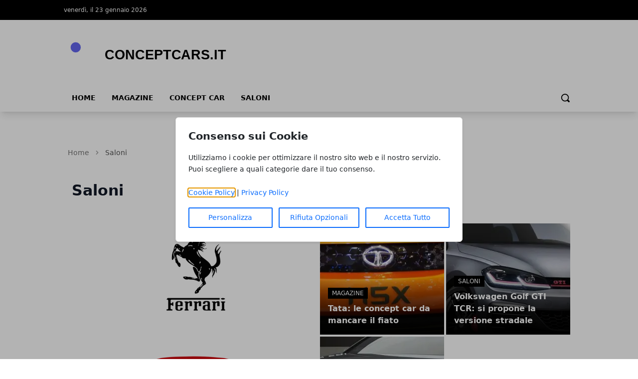

--- FILE ---
content_type: text/html; charset=UTF-8
request_url: https://www.conceptcars.it/saloni
body_size: 8282
content:
<!DOCTYPE html>
<html lang="it">

<head>
    <!-- APP URL: https://www.conceptcars.it -->
    <meta charset="utf-8" />
    <meta name="viewport" content="width=device-width, initial-scale=1" />

    <title>
                Saloni - Conceptcars.it
            </title>

    <!-- Fonts -->
    <link rel="preconnect" href="https://fonts.bunny.net" />
    <link
        href="https://fonts.bunny.net/css?family=instrument-sans:400,500,600"
        rel="stylesheet" />

    <!-- Canonical URL -->
    <link rel="canonical" href="https://www.conceptcars.it/saloni/" />

                    <meta name="robots" content="index" />
        
    <!-- Open Graph Meta Tags -->
        <meta property="og:type" content="website" />
    <meta property="og:title" content="Saloni" />
        <meta property="og:url" content="https://www.conceptcars.it/saloni/" />
    <meta property="og:site_name" content="Conceptcars.it" />
    <meta property="og:locale" content="it" />
        <meta property="og:image" content="https://wf-pbn.s3.eu-central-1.amazonaws.com/www.conceptcars.it/imported-media/logo-conceptcarsit.svg" />
    
    <!-- Twitter Card Meta Tags -->
    <meta name="twitter:card" content="summary" />
    <meta name="twitter:title" content="Saloni" />
            <meta name="twitter:image" content="https://wf-pbn.s3.eu-central-1.amazonaws.com/www.conceptcars.it/imported-media/logo-conceptcarsit.svg" />
    
    <!-- Favicon -->
            <link rel="icon" type="image/svg+xml" href="/favicon.svg" />
    <link rel="icon" type="image/x-icon" href="/favicon.ico" />
    <link rel="shortcut icon" href="/favicon.ico" />
    
    <!-- Styles / Scripts -->
    <link rel="preload" as="style" href="https://www.conceptcars.it/build/assets/app-DHcrUbmd.css" /><link rel="modulepreload" href="https://www.conceptcars.it/build/assets/app-BqIkYGVZ.js" /><link rel="stylesheet" href="https://www.conceptcars.it/build/assets/app-DHcrUbmd.css" /><script type="module" src="https://www.conceptcars.it/build/assets/app-BqIkYGVZ.js"></script>
    <!-- Tracking Code -->
            <!-- Google Analytics 4 -->
<script async src="https://www.googletagmanager.com/gtag/js?id=G-XXXXXXXXXX"></script>
<script>
  window.dataLayer = window.dataLayer || [];
  function gtag(){dataLayer.push(arguments);}
  gtag('js', new Date());
  gtag('config', 'G-XXXXXXXXXX');
</script>
    
    <!-- Structured Data: Organization + Website -->
        <script type="application/ld+json">
    {
        "@context": "https://schema.org",
        "@type": "Organization",
        "name": "Conceptcars.it",
        "url": "https://www.conceptcars.it",
                "logo": "https://wf-pbn.s3.eu-central-1.amazonaws.com/www.conceptcars.it/imported-media/logo-conceptcarsit.svg",
                "contactPoint": {
            "@type": "ContactPoint",
            "contactType": "Redazione",
            "email": "info@www.conceptcars.it"
        }
    }
    </script>

    <script type="application/ld+json">
    {
        "@context": "https://schema.org",
        "@type": "WebSite",
        "url": "https://www.conceptcars.it",
        "name": "Conceptcars.it"
    }
    </script>
</head>

<body
    data-theme="indigo"
    x-data="loader"
    x-cloak>
    <div id="scify-cookies-consent-wrapper">
    <div id="scify-cookies-consent"
         data-ajax-url="https://www.conceptcars.it/guard-settings/save"
         data-show-floating-button="1"
         data-hide-floating-button-on-mobile=""
         data-cookie-prefix="conceptcarsit_"
         data-locale="it"
         data-use-show-modal="1"
         style="display: none;">
        <dialog
            class="scify-cookies-consent-banner cookies-policy-wrapper
            
            modal-base-dialog"
            aria-labelledby="cookie-consent-title" aria-describedby="cookie-consent-description"
        >
            <div class="scify-cookies-container">
                <h2 id="cookie-consent-title" class="h5 pt-0 pb-2">
                    Consenso sui Cookie
                </h2>
                <p id="cookie-consent-description"
                   class="small mb-4">Utilizziamo i cookie per ottimizzare il nostro sito web e il nostro servizio. Puoi scegliere a quali categorie dare il tuo consenso.</p>
                                    <div id="cookie-categories-container" class="display-none">
                        <meta name="csrf-token" content="8tN99lyHSlRqW3UyjTC0efwkQxiHS8IwzCl2TEjY">
<div class="accordion" id="cookieAccordion">
            <div class="form-check form-switch">
            <input class="form-check-input cookie-category" type="checkbox" id="strictly_necessary"
                checked disabled>
            <label class="form-check-label" for="strictly_necessary">
                Strettamente Necessario
                                    <span class="always-active">(always active)</span>
                            </label>
        </div>
        <div class="accordion-item cookies-consent-category-item">
            <h5 class="accordion-header h5" id="heading-strictly_necessary">
                <button
                    class="accordion-button collapsed"
                    type="button" data-toggle="collapse" data-target="#collapse-strictly_necessary"
                    aria-expanded="false"
                    aria-controls="collapse-strictly_necessary">
                                            Leggi di più
                                    </button>
            </h5>
            <div id="collapse-strictly_necessary"
                class="accordion-collapse "
                aria-labelledby="heading-strictly_necessary" data-parent="#cookieAccordion">
                <div class="accordion-body">
                    <ul class="list-group mt-3">
                                                    <li class="list-group-item cookie-content-text small">
                                <dl>
                                    <dt>
                                        <strong>Cookie: </strong>
                                        <code>conceptcarsit_cookies_consent</code>
                                    </dt>
                                    <dd>
                                        <strong>Descrizione: </strong>
                                        Questo cookie è impostato dal plugin GDPR Cookie Consent e viene utilizzato per memorizzare se l&#039;utente ha acconsentito o meno all&#039;utilizzo dei cookie. Non memorizza dati personali.
                                    </dd>
                                    <dd>
                                        <strong>Durata: </strong>
                                        1 anno
                                    </dd>
                                                                    </dl>
                            </li>
                                                    <li class="list-group-item cookie-content-text small">
                                <dl>
                                    <dt>
                                        <strong>Cookie: </strong>
                                        <code>XSRF-TOKEN</code>
                                    </dt>
                                    <dd>
                                        <strong>Descrizione: </strong>
                                        Questo cookie è impostato da Laravel per prevenire attacchi di falsificazione di richiesta tra siti (CSRF).
                                    </dd>
                                    <dd>
                                        <strong>Durata: </strong>
                                        2 ore
                                    </dd>
                                                                    </dl>
                            </li>
                                                    <li class="list-group-item cookie-content-text small">
                                <dl>
                                    <dt>
                                        <strong>Cookie: </strong>
                                        <code>conceptcarsit_session</code>
                                    </dt>
                                    <dd>
                                        <strong>Descrizione: </strong>
                                        Questo cookie è impostato da Laravel per identificare un&#039;istanza di sessione per l&#039;utente.
                                    </dd>
                                    <dd>
                                        <strong>Durata: </strong>
                                        2 ore
                                    </dd>
                                                                    </dl>
                            </li>
                                            </ul>
                </div>
            </div>
        </div>
    </div>
                    </div>
                
                <p class="small mb-3">
                    <a href="/cookie-policy" target="_blank">Cookie Policy</a> |
                    <a href="/privacy-policy" target="_blank">Privacy Policy</a>
                </p>

                <div class="cookie-actions">
                    <div class="container-fluid p-0">
                        <div class="row g-0">
                                                            <div class="button-col col-lg-4 col-sm-12 pl-0">
                                    <button type="button" class="btn btn-light w-100" id="customise-cookies"
                                            aria-label="Personalizza">
                                        Personalizza
                                    </button>
                                </div>
                                <div class="button-col col-lg-4 col-sm-12 pl-0 display-none">
                                    <button type="button" class="btn btn-light w-100" id="accept-selected-cookies"
                                            aria-label="Accetta Selezione">
                                        Accetta Selezione
                                    </button>
                                </div>
                                <div class="button-col col-lg-4 col-sm-12">
                                    <button type="button" class="btn btn-light w-100" id="reject-optional-cookies"
                                            aria-label="Rifiuta Opzionali">
                                        Rifiuta Opzionali
                                    </button>
                                </div>
                                <div class="button-col col-lg-4 col-sm-12 pr-0">
                                    <button type="button" class="btn btn-light w-100" id="accept-all-cookies"
                                            aria-label="Accetta Tutto">
                                        Accetta Tutto
                                    </button>
                                </div>
                                                    </div>
                    </div>
                </div>
            </div>
        </dialog>
    </div>
</div>
    <button id="scify-cookie-consent-floating-button" class="cookie-button" style="display: none;" title="Cookie" aria-label="Cookie"
        onclick="toggleCookieBanner()" onkeyup="if (event.key === 'Enter') toggleCookieBanner()" tabindex="0">
            <span class="sr-only">Cookie</span>
        <svg version="1.1" id="Layer_1" xmlns="http://www.w3.org/2000/svg" xmlns:xlink="http://www.w3.org/1999/xlink" x="0px"
     y="0px"
     viewBox="0 0 306.4 306.4" style="enable-background:new 0 0 306.4 306.4;" xml:space="preserve">
<path d="M305.8,140.3c-25.6-0.3-46.3-21.2-46.3-46.9c0-6.3,1.2-12.3,3.5-17.7c-6.1,2.1-12.7,3.2-19.6,3.2c-33.2,0-60.2-27-60.2-60.2
	c0-5.3,0.7-10.5,2-15.4c-10.3-2.2-21-3.3-32-3.3C68.6,0,0,68.6,0,153.2s68.6,153.2,153.2,153.2s153.2-68.6,153.2-153.2
	C306.4,148.8,306.2,144.5,305.8,140.3z M100.2,200.3c-12.4,0-22.5-10.1-22.5-22.5c0-12.4,10.1-22.5,22.5-22.5
	c12.4,0,22.5,10.1,22.5,22.5C122.7,190.2,112.6,200.3,100.2,200.3z M130.7,123.9c-12.4,0-22.5-10.1-22.5-22.5
	c0-12.4,10.1-22.5,22.5-22.5s22.5,10.1,22.5,22.5C153.2,113.9,143.1,123.9,130.7,123.9z M198.9,216c-8.7,0-15.7-7-15.7-15.7
	s7-15.7,15.7-15.7c8.7,0,15.7,7,15.7,15.7S207.6,216,198.9,216z"
      style="fill:currentColor;stroke:none;"/>
</svg>
    </button>
    <link rel="stylesheet" href="https://www.conceptcars.it/vendor/scify/laravel-cookie-guard/_variables.css">
<link rel="stylesheet" href="https://www.conceptcars.it/vendor/scify/laravel-cookie-guard/styles.css">
<script>
    window.cookies_consent_translations = {
        read_more: "Leggi di più",
        read_less: "Leggi meno"
    };
</script>
<script src="https://www.conceptcars.it/vendor/scify/laravel-cookie-guard/scripts.js"></script>
        <span x-on:loader:open.window="() => setLoading(true)"></span>
    <span x-on:loader:close.window="() => setLoading(false)"></span>
    <div
        x-show="loader.opened"
        class="fixed top-0 left-0 z-[100] w-full h-screen bg-white bg-opacity-75 flex items-center justify-center">
        <p
            @click="open()"
            :class="{ 'animate': loader.animate === true }"
            :class="{ animate: animate === true }">
            Caricamento...
        </p>
    </div>
    <header
        class="shadow-lg shadow-grey-500 py-2 md:pt-0"
        x-data="{ mobileMenu: false }">
        <div class="hidden md:block w-full bg-black">
            <div
                class="w-full md:max-w-5xl py-2 mx-auto grid grid-cols-2 justify-between text-xs text-white">
                <div class="flex gap-10 py-1">
                    <p>venerdì, il 23 gennaio 2026</p>
                </div>
                <div class="justify-end flex gap-4 p-1">
                    
                    
                    
                    
                                    </div>
            </div>
        </div>
        <div class="relative">
            <div
                class="flex justify-center flex-col lg:flex-row items-center md:justify-start w-full h-14 md:h-36 md:max-w-5xl mx-auto md:py-7">
                <div class="w-auto lg:w-1/3 h-full">
                    <a
                        href="/"
                        title="Homepage"
                        class="h-full lg:h-24 w-auto max-w-none">
                                                                        <img
                            class="h-full w-auto"
                            src="https://wf-pbn.s3.eu-central-1.amazonaws.com/www.conceptcars.it/imported-media/logo-conceptcarsit.svg"
                            alt="Conceptcars.it Logo" />
                                            </a>
                    <span class="sr-only">Conceptcars.it</span>
                </div>
                                            </div>
            <div
                @click="mobileMenu = !mobileMenu"
                class="z-30 absolute top-1/2 -translate-y-1/2 left-4 md:hidden w-8 h-8">
                <svg
                    x-show="!mobileMenu"
                    class="h-full w-auto fill-black"
                    clip-rule="evenodd"
                    fill-rule="evenodd"
                    stroke-linejoin="round"
                    stroke-miterlimit="2"
                    viewBox="0 0 24 24"
                    xmlns="http://www.w3.org/2000/svg">
                    <path
                        d="m22 16.75c0-.414-.336-.75-.75-.75h-18.5c-.414 0-.75.336-.75.75s.336.75.75.75h18.5c.414 0 .75-.336.75-.75zm0-5c0-.414-.336-.75-.75-.75h-18.5c-.414 0-.75.336-.75.75s.336.75.75.75h18.5c.414 0 .75-.336.75-.75zm0-5c0-.414-.336-.75-.75-.75h-18.5c-.414 0-.75.336-.75.75s.336.75.75.75h18.5c.414 0 .75-.336.75-.75z"
                        fill-rule="nonzero" />
                </svg>
                <svg
                    x-show="mobileMenu"
                    class="h-full w-auto fill-black"
                    clip-rule="evenodd"
                    fill-rule="evenodd"
                    stroke-linejoin="round"
                    stroke-miterlimit="2"
                    viewBox="0 0 24 24"
                    xmlns="http://www.w3.org/2000/svg">
                    <path
                        d="m12 10.93 5.719-5.72c.146-.146.339-.219.531-.219.404 0 .75.324.75.749 0 .193-.073.385-.219.532l-5.72 5.719 5.719 5.719c.147.147.22.339.22.531 0 .427-.349.75-.75.75-.192 0-.385-.073-.531-.219l-5.719-5.719-5.719 5.719c-.146.146-.339.219-.531.219-.401 0-.75-.323-.75-.75 0-.192.073-.384.22-.531l5.719-5.719-5.72-5.719c-.146-.147-.219-.339-.219-.532 0-.425.346-.749.75-.749.192 0 .385.073.531.219z" />
                </svg>
            </div>
        </div>
        <div
            x-show="mobileMenu"
            class="w-full h-screen relative top-0 left-0 bg-white z-50 p-4">
            <ul class="w-full space-y-2">
                <li class="w-full bg-gray-100 hover:bg-gray-200 p-3 rounded-lg font-medium">
            <a
                href="https://www.conceptcars.it/"
                class="block cursor-pointer whitespace-nowrap "
                            >
                Home
            </a>
        </li>
            
        <li class="w-full bg-gray-100 hover:bg-gray-200 p-3 rounded-lg font-medium">
            <a
                href="https://www.conceptcars.it/magazine/"
                class="block cursor-pointer whitespace-nowrap "
                            >
                Magazine
            </a>
        </li>
            
        <li class="w-full bg-gray-100 hover:bg-gray-200 p-3 rounded-lg font-medium">
            <a
                href="https://www.conceptcars.it/concept-car/"
                class="block cursor-pointer whitespace-nowrap "
                            >
                Concept car
            </a>
        </li>
            
        <li class="w-full bg-gray-100 hover:bg-gray-200 p-3 rounded-lg font-medium">
            <a
                href="https://www.conceptcars.it/saloni/"
                class="block cursor-pointer whitespace-nowrap "
                            >
                Saloni
            </a>
        </li>
                </ul>
        </div>
        <div
            class="hidden w-full items-center md:max-w-5xl md:flex mx-auto h-8">
            <div>
                <ul class="flex font-bold text-sm uppercase">
                    <li class="px-4 pb-2">
            <a
                href="https://www.conceptcars.it/"
                class="block cursor-pointer whitespace-nowrap hover:border-b-4 hover:border-primary-500"
                            >
                Home
            </a>
        </li>
            
        <li class="px-4 pb-2">
            <a
                href="https://www.conceptcars.it/magazine/"
                class="block cursor-pointer whitespace-nowrap hover:border-b-4 hover:border-primary-500"
                            >
                Magazine
            </a>
        </li>
            
        <li class="px-4 pb-2">
            <a
                href="https://www.conceptcars.it/concept-car/"
                class="block cursor-pointer whitespace-nowrap hover:border-b-4 hover:border-primary-500"
                            >
                Concept car
            </a>
        </li>
            
        <li class="px-4 pb-2">
            <a
                href="https://www.conceptcars.it/saloni/"
                class="block cursor-pointer whitespace-nowrap hover:border-b-4 hover:border-primary-500"
                            >
                Saloni
            </a>
        </li>
                    </ul>
            </div>
            <form
                method="GET"
                action="/search"
                class="flex w-full justify-end px-2 pb-2 items-center gap-2"
                x-data="{showSearchBar: false}">
                <div x-show="showSearchBar" class="h-8">
                    <label for="search" class="sr-only">Search</label>
                    <input type="text" name="s" class="h-full p-3" />
                </div>
                <button x-show="showSearchBar">
                    <span class="sr-only">Cerca</span>
                    <svg
                        class="h-5"
                        version="1.1"
                        xmlns="http://www.w3.org/2000/svg"
                        viewBox="0 0 1024 1024">
                        <path
                            d="M946.371 843.601l-125.379-125.44c43.643-65.925 65.495-142.1 65.475-218.040 0.051-101.069-38.676-202.588-115.835-279.706-77.117-77.148-178.606-115.948-279.644-115.886-101.079-0.061-202.557 38.738-279.665 115.876-77.169 77.128-115.937 178.627-115.907 279.716-0.031 101.069 38.728 202.588 115.907 279.665 77.117 77.117 178.616 115.825 279.665 115.804 75.94 0.020 152.136-21.862 218.061-65.495l125.348 125.46c30.915 30.904 81.029 30.904 111.954 0.020 30.915-30.935 30.915-81.029 0.020-111.974zM705.772 714.925c-59.443 59.341-136.899 88.842-214.784 88.924-77.896-0.082-155.341-29.583-214.784-88.924-59.443-59.484-88.975-136.919-89.037-214.804 0.061-77.885 29.604-155.372 89.037-214.825 59.464-59.443 136.878-88.945 214.784-89.016 77.865 0.082 155.3 29.583 214.784 89.016 59.361 59.464 88.914 136.919 88.945 214.825-0.041 77.885-29.583 155.361-88.945 214.804z"></path>
                    </svg>
                </button>
                <a
                    x-show="!showSearchBar"
                    href="#"
                    @click.prevent="showSearchBar = true">
                    <span class="sr-only">Cerca</span>
                    <svg
                        class="h-5"
                        version="1.1"
                        xmlns="http://www.w3.org/2000/svg"
                        viewBox="0 0 1024 1024">
                        <path
                            d="M946.371 843.601l-125.379-125.44c43.643-65.925 65.495-142.1 65.475-218.040 0.051-101.069-38.676-202.588-115.835-279.706-77.117-77.148-178.606-115.948-279.644-115.886-101.079-0.061-202.557 38.738-279.665 115.876-77.169 77.128-115.937 178.627-115.907 279.716-0.031 101.069 38.728 202.588 115.907 279.665 77.117 77.117 178.616 115.825 279.665 115.804 75.94 0.020 152.136-21.862 218.061-65.495l125.348 125.46c30.915 30.904 81.029 30.904 111.954 0.020 30.915-30.935 30.915-81.029 0.020-111.974zM705.772 714.925c-59.443 59.341-136.899 88.842-214.784 88.924-77.896-0.082-155.341-29.583-214.784-88.924-59.443-59.484-88.975-136.919-89.037-214.804 0.061-77.885 29.604-155.372 89.037-214.825 59.464-59.443 136.878-88.945 214.784-89.016 77.865 0.082 155.3 29.583 214.784 89.016 59.361 59.464 88.914 136.919 88.945 214.825-0.041 77.885-29.583 155.361-88.945 214.804z"></path>
                    </svg>
                </a>
            </form>
        </div>
    </header>
    <main><!-- Structured Data: CollectionPage -->
        <script type="application/ld+json">
        {
            "@context": "https://schema.org",
            "@type": "CollectionPage",
            "name": "Saloni",
            "url": "https://www.conceptcars.it/saloni/",
            "isPartOf": {
                "@type": "WebSite",
                "url": "https://www.conceptcars.it"
            }
        }
    </script>

    <div class="w-full md:max-w-5xl mx-auto p-2 space-y-12 pb-14">
        <!-- Breadcrumbs -->
        <!-- Structured Data: Breadcrumb -->
<script type="application/ld+json">
{
    "@context": "https://schema.org",
    "@type": "BreadcrumbList",
    "itemListElement": [
        {
            "@type": "ListItem",
            "position": 1,
            "name": "Home",
            "item": "https://www.conceptcars.it"
        },
        {
            "@type": "ListItem",
            "position": 2,
            "name": "Saloni",
            "item": "https://www.conceptcars.it/saloni"
        }    ]
}
</script>

<nav class="text-neutral-500 w-full pt-4" aria-label="Breadcrumb">
    <ol class="flex items-center space-x-2 text-sm">
        <!-- Home link always first -->
        <li>
            <a href="/" class="hover:text-primary-500 transition-colors">
                Home
            </a>
        </li>
        
                                    <li class="flex items-center space-x-2">
                    <!-- Separator -->
                    <svg class="w-4 h-4 text-neutral-400" fill="currentColor" viewBox="0 0 20 20">
                        <path fill-rule="evenodd" d="M7.293 14.707a1 1 0 010-1.414L10.586 10 7.293 6.707a1 1 0 011.414-1.414l4 4a1 1 0 010 1.414l-4 4a1 1 0 01-1.414 0z" clip-rule="evenodd"></path>
                    </svg>
                    
                                            <!-- Last item (current page) - no link -->
                        <span class="text-neutral-600 font-medium" aria-current="page">
                            Saloni
                        </span>
                                    </li>
                        </ol>
</nav>
        <!-- Category Title -->
        <div class="px-2">
            <h1 class="text-3xl font-bold text-gray-900 mb-6">Saloni</h1>
        </div>

        <!-- Show only if !page or page == 1 -->
                <div class="grid lg:grid-cols-2 gap-1 h-[450px]">
    <h2 class="sr-only">Articoli in Evidenza</h2>
            <a href="https://www.conceptcars.it/saloni/ferrari-purosangue-finalmente-al-debutto.htm/" class="relative h-full flex items-center overflow-hidden image-container">
            <img alt="Ferrari Purosangue finalmente al debutto" loading="eager" class="absolute !h-full w-auto max-w-none left-1/2 -translate-x-1/2 top-1/2 -translate-y-1/2" src="https://www.conceptcars.it/media/6/suv-ferrari-large.webp" />
            <div class="text-white bg-gradient-to-t from-black absolute p-4 space-y-2 bottom-0 w-full">
                                    <span class="uppercase text-xs bg-black px-2 py-1">
                        Magazine
                    </span>
                                <h3 class="text-2xl font-bold">
                    Ferrari Purosangue finalmente al debutto
                </h3>
                <p class="text-xs"><strong>
                    di
                </strong> - Redazione</p>
            </div>
        </a>
        <div class="grid grid-cols-2 lg:grid-cols-2 lg:grid-row-5 gap-1 overfscroll-x-auto">
                                    <a href="https://www.conceptcars.it/saloni/tata-le-concept-car-da-mancare-il-fiato.htm/" class="row-span-2 relative h-full flex items-center overflow-hidden image-container text-sm lg:text-base">
                    <img alt="Tata: le concept car da mancare il fiato" class="absolute h-full w-auto max-w-none left-1/2 -translate-x-1/2 top-1/2 -translate-y-1/2" src="https://www.conceptcars.it/media/101/tata-h5x-large.webp" />
                    <div class="text-white bg-gradient-to-t from-black absolute p-4 space-y-2 bottom-0 w-full">
                                                    <span class="uppercase text-xs bg-black px-2 py-1">
                                Magazine
                            </span>
                                                <h3 class="font-bold">
                            Tata: le concept car da mancare il fiato
                        </h3>
                    </div>
                </a>
                                                <a href="https://www.conceptcars.it/saloni/volkswagen-la-golf-gti-tcr.htm/" class="row-span-2 relative h-full flex items-center overflow-hidden image-container text-sm lg:text-base">
                    <img alt="Volkswagen Golf GTI TCR: si propone la versione stradale" class="absolute h-full w-auto max-w-none left-1/2 -translate-x-1/2 top-1/2 -translate-y-1/2" src="https://www.conceptcars.it/media/102/volkswagen-golf-gti-tcr-concept-large.webp" />
                    <div class="text-white bg-gradient-to-t from-black absolute p-4 space-y-2 bottom-0 w-full">
                                                    <span class="uppercase text-xs bg-black px-2 py-1">
                                Saloni
                            </span>
                                                <h3 class="font-bold">
                            Volkswagen Golf GTI TCR: si propone la versione stradale
                        </h3>
                    </div>
                </a>
                                                <a href="https://www.conceptcars.it/saloni/mazda-vision-coupe.htm/" class="row-span-2 relative h-full flex items-center overflow-hidden image-container text-sm lg:text-base">
                    <img alt="Mazda Vision Coupé vince il Festival Internazionale dell’Automobile" class="absolute h-full w-auto max-w-none left-1/2 -translate-x-1/2 top-1/2 -translate-y-1/2" src="https://www.conceptcars.it/media/105/mazda-vision-coupe-concept-large.webp" />
                    <div class="text-white bg-gradient-to-t from-black absolute p-4 space-y-2 bottom-0 w-full">
                                                    <span class="uppercase text-xs bg-black px-2 py-1">
                                Saloni
                            </span>
                                                <h3 class="font-bold">
                            Mazda Vision Coupé vince il Festival Internazionale dell’Automobile
                        </h3>
                    </div>
                </a>
                        </div>
</div>
                <div class="grid lg:grid-cols-3 gap-6">
            <div class="lg:col-span-2">
                <div class="space-y-6">
                                        <div class="flex w-full gap-6">
                        <img
                            alt="Ferrari Purosangue finalmente al debutto"
                            class="h-full w-auto max-w-none"
                            src="https://www.conceptcars.it/media/6/suv-ferrari-thumbnail.webp" />
                        <div>
                            <div class="w-full space-y-2 pb-4">
                                <h3
                                    class="text-xl font-semibold hover:text-primary-500">
                                    <a href="https://www.conceptcars.it/saloni/ferrari-purosangue-finalmente-al-debutto.htm/">
                                        Ferrari Purosangue finalmente al debutto
                                    </a>
                                </h3>
                                <p class="text-xs text-neutral-500">
                                    <a href="https://www.conceptcars.it/autore/redazione/" class="hover:text-primary-500">Redazione</a>
                                                                        - 17 ott 2024
                                                                    </p>
                            </div>
                            <p class="hidden lg:block text-sm text-neutral-500">
                                
                            </p>
                        </div>
                    </div>
                                        <div class="flex w-full gap-6">
                        <img
                            alt="Tata: le concept car da mancare il fiato"
                            class="h-full w-auto max-w-none"
                            src="https://www.conceptcars.it/media/101/tata-h5x-thumbnail.webp" />
                        <div>
                            <div class="w-full space-y-2 pb-4">
                                <h3
                                    class="text-xl font-semibold hover:text-primary-500">
                                    <a href="https://www.conceptcars.it/saloni/tata-le-concept-car-da-mancare-il-fiato.htm/">
                                        Tata: le concept car da mancare il fiato
                                    </a>
                                </h3>
                                <p class="text-xs text-neutral-500">
                                    <a href="https://www.conceptcars.it/autore/redazione/" class="hover:text-primary-500">Redazione</a>
                                                                        - 22 lug 2018
                                                                    </p>
                            </div>
                            <p class="hidden lg:block text-sm text-neutral-500">
                                
                            </p>
                        </div>
                    </div>
                                        <div class="flex w-full gap-6">
                        <img
                            alt="Volkswagen Golf GTI TCR: si propone la versione stradale"
                            class="h-full w-auto max-w-none"
                            src="https://www.conceptcars.it/media/102/volkswagen-golf-gti-tcr-concept-thumbnail.webp" />
                        <div>
                            <div class="w-full space-y-2 pb-4">
                                <h3
                                    class="text-xl font-semibold hover:text-primary-500">
                                    <a href="https://www.conceptcars.it/saloni/volkswagen-la-golf-gti-tcr.htm/">
                                        Volkswagen Golf GTI TCR: si propone la versione stradale
                                    </a>
                                </h3>
                                <p class="text-xs text-neutral-500">
                                    <a href="https://www.conceptcars.it/autore/redazione/" class="hover:text-primary-500">Redazione</a>
                                                                        - 22 lug 2018
                                                                    </p>
                            </div>
                            <p class="hidden lg:block text-sm text-neutral-500">
                                
                            </p>
                        </div>
                    </div>
                                        <div class="flex w-full gap-6">
                        <img
                            alt="Mazda Vision Coupé vince il Festival Internazionale dell’Automobile"
                            class="h-full w-auto max-w-none"
                            src="https://www.conceptcars.it/media/105/mazda-vision-coupe-concept-thumbnail.webp" />
                        <div>
                            <div class="w-full space-y-2 pb-4">
                                <h3
                                    class="text-xl font-semibold hover:text-primary-500">
                                    <a href="https://www.conceptcars.it/saloni/mazda-vision-coupe.htm/">
                                        Mazda Vision Coupé vince il Festival Internazionale dell’Automobile
                                    </a>
                                </h3>
                                <p class="text-xs text-neutral-500">
                                    <a href="https://www.conceptcars.it/autore/redazione/" class="hover:text-primary-500">Redazione</a>
                                                                        - 21 lug 2018
                                                                    </p>
                            </div>
                            <p class="hidden lg:block text-sm text-neutral-500">
                                
                            </p>
                        </div>
                    </div>
                                    </div>
                <div class="mt-6 flex text-xs gap-1">
                                                        </div>
            </div>
            <aside class="h-full">
    <div class="flex flex-col gap-8 py-10 sticky top-0">
                <div class="flex flex-col gap-6">
            <div class="flex w-full">
                <p
                    class="text-white text-sm uppercase bg-black px-2 py-1 border-2 border-black whitespace-nowrap">
                    Articoli Popolari
                </p>
                <div class="border-b-2 border-black w-full"></div>
            </div>
            <div class="flex flex-col gap-4">
                                <a href="https://www.conceptcars.it/le-migliori-auto-plug-in-hybrid-per-chi-viaggia-spesso/">
                    <div class="flex flex-col lg:flex-row w-full gap-4">
                        <div class="w-full lg:w-1/3">
                            <img
                                alt="Le migliori auto plug-in hybrid per chi viaggia spesso"
                                class="w-full h-auto"
                                src="https://www.conceptcars.it/media/1/placeholder-large.webp" />
                        </div>
                        <div class="w-full lg:w-2/3 space-y-2">
                            <p
                                class="hover:text-sky-600 font-semibold text-xl lg:text-xs">
                                Le migliori auto plug-in hybrid per chi viaggia spesso
                            </p>
                                                        <p class="lg:text-xs text-neutral-500">
                                29/12/2025
                            </p>
                                                    </div>
                    </div>
                </a>
                                <a href="https://www.conceptcars.it/come-fatto-uno-pneumatico-anatomia-delle-gomme-auto/">
                    <div class="flex flex-col lg:flex-row w-full gap-4">
                        <div class="w-full lg:w-1/3">
                            <img
                                alt="Com'è fatto uno pneumatico? Anatomia delle gomme auto"
                                class="w-full h-auto"
                                src="https://www.conceptcars.it/media/157/come-fatto-uno-pneumatico-large.webp" />
                        </div>
                        <div class="w-full lg:w-2/3 space-y-2">
                            <p
                                class="hover:text-sky-600 font-semibold text-xl lg:text-xs">
                                Com'è fatto uno pneumatico? Anatomia delle gomme auto
                            </p>
                                                        <p class="lg:text-xs text-neutral-500">
                                24/12/2025
                            </p>
                                                    </div>
                    </div>
                </a>
                                <a href="https://www.conceptcars.it/tutto-quello-che-devi-sapere-sulle-auto-berlina-dalla-storia-al-futuro-della-mobilita/">
                    <div class="flex flex-col lg:flex-row w-full gap-4">
                        <div class="w-full lg:w-1/3">
                            <img
                                alt="Tutto quello che devi sapere sulle auto berlina: dalla storia al futuro della mobilità"
                                class="w-full h-auto"
                                src="https://www.conceptcars.it/media/2/auto-berlina-large.webp" />
                        </div>
                        <div class="w-full lg:w-2/3 space-y-2">
                            <p
                                class="hover:text-sky-600 font-semibold text-xl lg:text-xs">
                                Tutto quello che devi sapere sulle auto berlina: dalla storia al futuro della mobilità
                            </p>
                                                        <p class="lg:text-xs text-neutral-500">
                                01/09/2025
                            </p>
                                                    </div>
                    </div>
                </a>
                            </div>
        </div>
                    </div>
</aside>
        </div>
    </div>
    </div></main>
    <footer class="bg-black text-white">
                        <div class="w-full md:max-w-5xl py-10 mx-auto space-y-10">
            <div class="grid md:grid-cols-3 gap-10 px-4 md:px-0">
                <div class="md:col-span-2 grid md:flex gap-10 items-center">
                                                            <img
                        class="w-full h-auto md:h-[65px] md:w-auto"
                        src="https://wf-pbn.s3.eu-central-1.amazonaws.com/www.conceptcars.it/imported-media/logo-conceptcarsit-white.svg"
                        alt="Conceptcars.it Logo" />
                                    </div>
                <div class="space-y-10">
                                        <ul
                        class="text-gray-200 flex gap-3 justify-start flex-wrap px-8 md:px-0 list-none">
                        
                                                                                                                                                <li>
                            <a href="https://www.conceptcars.it/contatti/" class="hover:text-primary-500 font-bold py-1.5 underline">
                                Contatti
                            </a>
                        </li>
                                                                                                                                                                        <li>
                            <a href="https://www.conceptcars.it/privacy-policy/" class="hover:text-primary-500 font-bold py-1.5 underline">
                                Privacy Policy
                            </a>
                        </li>
                                                                                                                                                                        <li>
                            <a href="https://www.conceptcars.it/cookie-policy/" class="hover:text-primary-500 font-bold py-1.5 underline">
                                Cookie Policy
                            </a>
                        </li>
                                                                                                                                                                        <li>
                            <a href="https://www.conceptcars.it/redazione/" class="hover:text-primary-500 font-bold py-1.5 underline">
                                Redazione
                            </a>
                        </li>
                                                                                                                    </ul>
                </div>
            </div>
        </div>
    </footer>

    <!-- Analytics Tracking Script -->
    <script>
        (function() {
            // Wait 5 seconds before tracking to ensure real users
            setTimeout(function() {
                // Detect device type based on screen width
                var width = window.innerWidth || document.documentElement.clientWidth;
                var deviceType = width < 768 ? 'mobile' : (width < 1024 ? 'tablet' : 'desktop');

                // Get viewport dimensions
                var viewport = window.innerWidth + 'x' + window.innerHeight;

                // Extract browser type from user agent
                var ua = navigator.userAgent;
                var browserType = 'Unknown';
                if (ua.indexOf('Chrome') > -1 && ua.indexOf('Edg') === -1) browserType = 'Chrome';
                else if (ua.indexOf('Safari') > -1 && ua.indexOf('Chrome') === -1) browserType = 'Safari';
                else if (ua.indexOf('Firefox') > -1) browserType = 'Firefox';
                else if (ua.indexOf('Edg') > -1) browserType = 'Edge';
                else if (ua.indexOf('MSIE') > -1 || ua.indexOf('Trident') > -1) browserType = 'IE';

                // Get browser language and validate format (xx-xx)
                var rawLanguage = navigator.language || navigator.userLanguage || '';
                var browserLanguage = null;

                // Validate format: must be xx-xx (case insensitive)
                if (/^[a-z]{2}-[a-z]{2}$/i.test(rawLanguage)) {
                    browserLanguage = rawLanguage;
                } else if (rawLanguage && rawLanguage.length >= 2) {
                    // Try to normalize: if it's just "en", convert to "en-US", "it" to "it-IT", etc.
                    var lang = rawLanguage.substring(0, 2).toLowerCase();
                    var defaults = {
                        'en': 'en-US',
                        'sq': 'sq-AL',
                        'it': 'it-IT',
                        'fr': 'fr-FR',
                        'de': 'de-DE',
                        'es': 'es-ES',
                        'pt': 'pt-PT',
                        'ja': 'ja-JP',
                        'zh': 'zh-CN',
                        'ru': 'ru-RU',
                        'ar': 'ar-SA'
                    };
                    browserLanguage = defaults[lang] || null;
                }

                fetch('/api/analytics/track', {
                    method: 'POST',
                    headers: {
                        'Content-Type': 'application/json',
                        'X-Requested-With': 'XMLHttpRequest'
                    },
                    body: JSON.stringify({
                        url: window.location.href,
                        viewport: viewport,
                        device_type: deviceType,
                        browser_type: browserType,
                        browser_language: browserLanguage
                    })
                }).catch(function(error) {
                    // Silently fail - don't impact user experience
                    console.debug('Analytics tracking failed:', error);
                });
            }, 10000);
        })();
    </script>
<script defer src="https://static.cloudflareinsights.com/beacon.min.js/vcd15cbe7772f49c399c6a5babf22c1241717689176015" integrity="sha512-ZpsOmlRQV6y907TI0dKBHq9Md29nnaEIPlkf84rnaERnq6zvWvPUqr2ft8M1aS28oN72PdrCzSjY4U6VaAw1EQ==" data-cf-beacon='{"version":"2024.11.0","token":"28929f25dfa74b33a8ad2b45768445b3","r":1,"server_timing":{"name":{"cfCacheStatus":true,"cfEdge":true,"cfExtPri":true,"cfL4":true,"cfOrigin":true,"cfSpeedBrain":true},"location_startswith":null}}' crossorigin="anonymous"></script>
</body>

</html>
